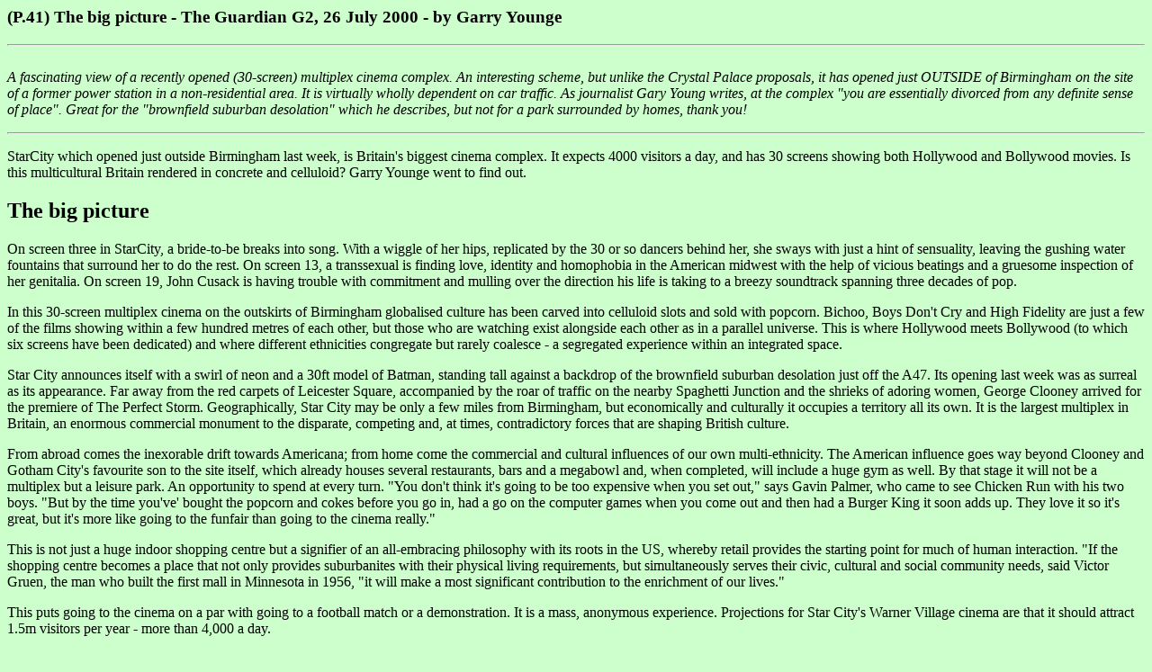

--- FILE ---
content_type: text/html
request_url: http://www.crystal.dircon.co.uk/bollywood1.htm
body_size: 5632
content:
<HTML><!--This file created 27/7/00 11:20 am by Claris Home Page version 3.0--><HEAD>   <TITLE>Crystal Palace Campaign - Bollywood1</TITLE>   <META NAME=GENERATOR CONTENT="Claris Home Page 3.0">   <X-CLARIS-WINDOW TOP=41 BOTTOM=588 LEFT=4 RIGHT=534>   <X-CLARIS-TAGVIEW MODE=minimal></HEAD><BODY BGCOLOR="#CCFFCC"><H3>(P.41) The big picture - The Guardian G2, 26 July 2000 - by GarryYounge</H3><P><HR><BR><I>A fascinating view of a recently opened (30-screen) multiplexcinema complex. An interesting scheme, but unlike the Crystal Palaceproposals, it has opened just OUTSIDE of Birmingham on the site of aformer power station in a non-residential area. It is virtuallywholly dependent on car traffic. As journalist Gary Young writes, atthe complex "you are essentially divorced from any definite sense ofplace". Great for the "brownfield suburban desolation" which hedescribes, but not for a park surrounded by homes, thank you!</I></P><P><HR></P><P>StarCity which opened just outside Birmingham last week, isBritain's biggest cinema complex. It expects 4000 visitors a day, andhas 30 screens showing both Hollywood and Bollywood movies. Is thismulticultural Britain rendered in concrete and celluloid? GarryYounge went to find out.</P><H2>The big picture</H2><P>On screen three in StarCity, a bride-to-be breaks into song. Witha wiggle of her hips, replicated by the 30 or so dancers behind her,she sways with just a hint of sensuality, leaving the gushing waterfountains that surround her to do the rest. On screen 13, atranssexual is finding love, identity and homophobia in the Americanmidwest with the help of vicious beatings and a gruesome inspectionof her genitalia. On screen 19, John Cusack is having trouble withcommitment and mulling over the direction his life is taking to abreezy soundtrack spanning three decades of pop.</P><P>In this 30-screen multiplex cinema on the outskirts of Birminghamglobalised culture has been carved into celluloid slots and sold withpopcorn. Bichoo, Boys Don't Cry and High Fidelity are just a few ofthe films showing within a few hundred metres of each other, butthose who are watching exist alongside each other as in a paralleluniverse. This is where Hollywood meets Bollywood (to which sixscreens have been dedicated) and where different ethnicitiescongregate but rarely coalesce - a segregated experience within anintegrated space.</P><P>Star City announces itself with a swirl of neon and a 30ft modelof Batman, standing tall against a backdrop of the brownfieldsuburban desolation just off the A47. Its opening last week was assurreal as its appearance. Far away from the red carpets of LeicesterSquare, accompanied by the roar of traffic on the nearby SpaghettiJunction and the shrieks of adoring women, George Clooney arrived forthe premiere of The Perfect Storm. Geographically, Star City may beonly a few miles from Birmingham, but economically and culturally itoccupies a territory all its own. It is the largest multiplex inBritain, an enormous commercial monument to the disparate, competingand, at times, contradictory forces that are shaping Britishculture.</P><P>From abroad comes the inexorable drift towards Americana; fromhome come the commercial and cultural influences of our ownmulti-ethnicity. The American influence goes way beyond Clooney andGotham City's favourite son to the site itself, which already housesseveral restaurants, bars and a megabowl and, when completed, willinclude a huge gym as well. By that stage it will not be a multiplexbut a leisure park. An opportunity to spend at every turn. "You don'tthink it's going to be too expensive when you set out," says GavinPalmer, who came to see Chicken Run with his two boys. "But by thetime you've' bought the popcorn and cokes before you go in, had a goon the computer games when you come out and then had a Burger King itsoon adds up. They love it so it's great, but it's more like going tothe funfair than going to the cinema really."</P><P>This is not just a huge indoor shopping centre but a signifier ofan all-embracing philosophy with its roots in the US, whereby retailprovides the starting point for much of human interaction. "If theshopping centre becomes a place that not only provides suburbaniteswith their physical living requirements, but simultaneously servestheir civic, cultural and social community needs, said Victor Gruen,the man who built the first mall in Minnesota in 1956, "it will makea most significant contribution to the enrichment of our lives."</P><P>This puts going to the cinema on a par with going to a footballmatch or a demonstration. It is a mass, anonymous experience.Projections for Star City's Warner Village cinema are that it shouldattract 1.5m visitors per year - more than 4,000 a day.</P><P>While malls are nowhere near as prevalent here as they are in theUS, they will none the less soon dominate our consumer culture. It isonly 24 years since Britain got its first air conditioned mall inBrent Cross, north London. Today the top three retail sites inBritain, judged by turnover and profitability per square foot, areall malls - the MetroCentre in Gateshead, Meadowhall, near Sheffield,and Merry Hill in the West Midlands. Oxford Street came 11th andPrinces Street in Edinburgh 12th. And while public transport isavailable Star City is built for the car, as is the case in most ofthe US.</P><P>The building was designed by US architect Jon Jerde a man with aportfolio that reads like a roll call of the world's more flamboyantmalls, including the Universal City Walk in Los Angeles, Canal CityHakarta in Japan and the Fremont experience in Las Vegas. The hugecounters selling ice creams and popcorn bear the names not of Britishor Indian stars but Americans - Errol Flynn, Humphrey Bogart andClint Eastwood. The huge murals inside the foyer were hand-painted inCalifornia and then shipped to Britain.</P><P>The Asian influence is far more subtle. For several years nowBollywood films have attracted a huge following in Britain. We arenow the biggest export market for Bollywood. There are cinemasdedicated to Bollywood films all over the country from Glasgow toSouthall. Over the last two years four Indian films - Dil Se, KuchKuch Hota Hai, Biwi Number One and Hum Dil De Chuke Sanam - havebroken box-office records and entered the UK top 20 on release. Lastmonth the Indian equivalent of the Oscars was held in the Dome,hosted by the Indian Miss World, Yukta Mookhey. The most popularforeign location for filming Bollywood films outside India isScotland.</P><P>Central to their attraction is that with no sex, only cartoonishviolence, simple plots and plenty of dancing they span generations.No ethical quandaries here. Good always triumphs over evil, lovealways conquers all. "When a Bollywood film is on it becomes a realfamily outing," says Andy Stone, the manager of the Warner Villagecinema "Mum, dad, grandma, the kids - they all come along. - filmshave very traditional values which make for proper familyentertainment."</P><P>There are few areas where this would be a bigger hit thanBirmingham, where Asians comprise 14% of the population. WithStarCity hoping to provide a day out for people from Leicester,Derby, Nottingham and Wolverhampton, which also have large Asianpopulations, there is plenty of scope to expand. "I'm amazed it tookthem so long," says Manjit Singh, visiting StarCity with his wife,mother and three children. There's so much money in Indian films andnone of the big names were really talking advantage of it. We used togo sometimes to one of the cinemas in town or watch videos at home.But this seems much better. There's more for everyone to do. More ofan atmosphere."</P><P>Bollywood has started to respond to its British audience in kind.While the films at Star City are in Hindi, subtitles are becomingmore widespread; films, well known for being epic in length, aregetting shorter; and many of the actors and storylines are becomingmore western in their orientation.</P><P>But it is the area's industrial history rather than its ethnicdiversity, that convinced Jerde that this small patch of thedepressed Midlands was an ideal venue for his latest creation."Birmingham's rich tradition as the birthplace of the industrialrevolution has shaped Star City - a new generation of urbanentertainment. Nearby masonry and steel warehouse buildings andtransportation canals have been an inspiration for the design of theproject."</P><P>None of this is obvious to the naked eye, but even Jerde'saspiration tells a tale. Built on the site of a former power station,Star City stands as a marker of the shifts that are taking place inthe British economy; a thriving service industry is taking the placeof ailing heavy industry. A culture of consumption is taking overfrom a tradition of production.</P><P>In truth, were it not for the accents, you would have little ideathat you were anywhere near Birmingham. The mall is embossed with acollection of national and global imprints. Burger King, Warner Bros,Baskin Robbins, New Orleans, Nando's, MVC, Megabowl, Books etc and aNew Orleans Restaurant. These are brands you can see everywhere,which gives you the sense that you could be anywhere. You areessentially divorced from any definite sense of place. Consumptionhas not only replaced production; it has trumped location. Theconsumers. may be diverse, but the outlets are standardised.</P><P>Back in the mall the parallel universes remain equidistant andshows few signs of converging. None of the white people that theGuardian spoke to there were aware that the multiplex even showedBollywood films. That is not surprising. For, while the WarnerBrothers may have discovered a niche market in Bollywood that hasdrawn more Asians to Star City, there seems scant evidence thatanyone else has spotted a business opportunity in directing theirtrade specifically towards the large number of Asians that come here.Of the several posters advertising films in the entrance of themultiplex, none is for Bollywood movies. There is not even an Indianrestaurant, let alone an ambala sweet store or a sari shop.</P><P>It shows how much more there is to integration than geography.Like Birmingham itself _ there are a lot of people of differentethnicities - Asian, Afro-Caribbean, and white British - millingaround. They knock down skittles in adjacent lanes at the megabowl,eat at adjoining tables in Burger King and stand one behind the otherin the queues for tickets, hotdogs and ice cream. But with theexception of the odd mixed-race couple or mixed group of teens, thereis very little interaction between them. There are no non-Asianpeople watching the Bollywood films - not surprising, given that theyare in Hindi - and only a handful of Asians going to watch Hollywoodfilms. What interaction there is is between whites and Asians orwhites and Afro-Caribbeans, but very rarely between Afro-Caribbeansand Asians. Old women in saris walk past young women in short skirtsas though invisible to each other. Divided by ethnicity; united byconsumption.</P><P><HR><A HREF="bollywood1.htm">Top of page</A>; <A HREF="publ-index.htm">Returnto publications index</A></P><P><A HREF="crystal_home.htm"><IMG SRC="images/fhome.gif" WIDTH=72 HEIGHT=25 X-CLARIS-USEIMAGEWIDTH X-CLARIS-USEIMAGEHEIGHT ALIGN=bottom></A></P><P><FONT SIZE="-1">Last updated: 27/07/00</FONT></P><P>&nbsp;</P><P>&nbsp;</P><P>&nbsp;</P><P>&nbsp;</P><P>&nbsp;</P><P></P></BODY></HTML>